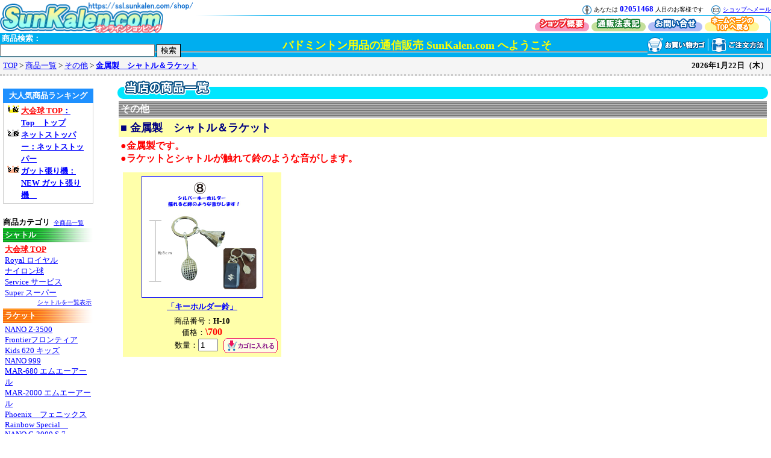

--- FILE ---
content_type: text/html
request_url: https://ssl.sunkalen.com/shop/show.php?c=9&g=8
body_size: 2965
content:
<html>
<head>
<meta http-equiv="Content-Type" content="text/html; charset=EUC-JP">
<title>[SunKalen.com] - その他（金属製　シャトル＆ラケット）の商品一覧</title>
<link rel="stylesheet" type="text/css" href="shop.css">
<SCRIPT Language="JavaScript">
<!--
  function disp_image(n){
    window.open("ssl_info"+n+".html","ssl_image","width=640,height=480");
  }
// -->
</SCRIPT>
</head>
<body bgcolor="white" text="black" topmargin="0" leftmargin="0" marginheight="0" marginwidth="0">
<a name="top"></a>

<table border="0" cellpadding="0" cellspacing="0" width="100%" align="center">

<tr>
<td height="55" valign="bottom">
	<table border="0" cellpadding="0" cellspacing="0" width="100%">
	<tr>
	<td valign="top" width="320">

		<table border="0" cellpadding="0" cellspacing="0" height="55">
		<tr>
		<td width="270" height="55" rowspan="2"><a href="./"><IMG SRC="images/shopimg_02.gif" WIDTH=270 HEIGHT=55 ALT="SunKalen.comオンラインショッピング" border="0"></a></td>
		<td valign="top"><IMG SRC="images/shopimg_03.gif" WIDTH=50 HEIGHT=25 ALT=""></td>
		</td>
		</tr>
		</table>

	</td>
	<td align="right" valign="bottom">

		<table border="0" cellpadding="0" cellspacing="0" width="100%">
		<tr>
		<td align="right" valign="bottom" colspan="3">
		<font size="1">
		<img src="images/ct.gif" border="0" align="absmiddle">
		あなたは
		<font color="blue" size="2"><b>02051468</b></font>
		人目のお客様です
		&nbsp;&nbsp;
		<img src="images/mail.gif" border="0" align="absmiddle">
		<a href="mailto:badminton@sunkalen.com">ショップへメール</a>
		</td>
		</tr>

		<tr>
		<td width="132" height="30" align="center"><img src="images/shopimg_05.gif" alt=""></td>
		<td height="30" background="images/shopimg_06.gif" align="right">

			<table border="0" cellpadding="0" cellspacing="0">
			<tr>
			<td><a href="about.php"><IMG SRC="images/shopimg_07.gif" WIDTH=90 HEIGHT=30 ALT="ショップ概要"" hspace="2" border="0"></a></td>
			<td><a href="hyoki.php"><IMG SRC="images/shopimg_09.gif" WIDTH=90 HEIGHT=30 ALT="通販法表記" hspace="2" border="0"></a></td>
			<td><a href="toi.php"><IMG SRC="images/shopimg_11.gif" WIDTH=90 HEIGHT=30 ALT="お問い合わせ" hspace="2"border="0"></a></td>
			<td><a href="http://www.sunkalen.com/" target="_top"><IMG SRC="images/shopimg_13.gif" WIDTH=90 HEIGHT=30 ALT="ホームページのTOPへ戻る" hspace="2" border="0"></a></td>
			</tr>
			</table>

		</td>
		<td width="18" height="30"><IMG SRC="images/shopimg_14.gif" WIDTH=18 HEIGHT=30 ALT=""></td>
		</tr>
		</table>

	</td>
	</tr>

	</table>

</td></tr>
<tr><td height="32" background="images/m_bar_back.gif" align="right">

<table border="0" cellpadding="0" cellspacing="0" height="32" width="100%">
<form action="search.php" method="POST">
<tr>
<td align="left" width="300">
<font color="white"><b>
&nbsp;商品検索：
<input type="text" name="keyword" size="30" value="">
<input type="submit" value="検索" class="bt_search">
</td><td align="center">
<font color="yellow" size="4"><b>
&nbsp;&nbsp;バドミントン用品の通信販売 <font size="4">SunKalen.com</font> へようこそ
</td>
<td align="right" width="205">

<table border="0" cellpadding="0" cellspacing="0">
<tr>
<td><a href="cart.php"><IMG SRC="images/shopimg_18.gif" ALT="お買い物カゴ" border="0"></a></td>
<td><a href="howto.php"><IMG SRC="images/shopimg_19.gif" ALT="ご注文方法" border="0"></a></td>
</tr>
</table>

</td>
</tr>
</form>
</table>

</td></tr>
<tr><td class="bd_dot_bottom" bgcolor="#F5F5F5">
<table border="0" cellpadding="5" cellspacing="0" width="100%">
<tr><td>
<a href="./">TOP</a>&nbsp;&gt;&nbsp;<a href="show.php">商品一覧</a>&nbsp;&gt;&nbsp;<a href="show.php?c=9">その他</a>&nbsp;&gt;&nbsp;<b><a href="show.php?c=9&g=8">金属製　シャトル＆ラケット</a></b></td><td align="right">
<b>
2026年1月22日（木）</td></tr>
</table>
</td></tr>
<tr><td valign="top">
<table border="0" cellpadding="5" cellspacing="0" width="100%">
<tr><td valign="top" width="180" align="left">
<br>
<table border="0" cellpadding="3" cellspacing="0" width="150">
<tr>
<td bgcolor="dodgerblue" align="center"><font color="white"><b>大人気商品ランキング</td>
</tr>

<tr>
<td class="bd_ldr" align="center">

<table border="0" cellpadding="0" cellspacing="0" width="100%">

<tr>
<td valign="top" width="26"><img src="images/no1.gif" alt="" align="absmiddle"></b></td>
<td style="line-height:150%;"><a href="item.php?i=1096294239"><b><font color=red><b>大会球 TOP</b></font>：Top　トップ</b></a></td>
</tr>
<tr>
<td valign="top" width="26"><img src="images/no2.gif" alt="" align="absmiddle"></b></td>
<td style="line-height:150%;"><a href="item.php?i=1204821068"><b>ネットストッパー：ネットストッパー</b></a></td>
</tr>
<tr>
<td valign="top" width="26"><img src="images/no3.gif" alt="" align="absmiddle"></b></td>
<td style="line-height:150%;"><a href="item.php?i=1097150864"><b>ガット張り機：NEW ガット張り機　</b></a></td>
</tr>

</table>

</td>
</tr>

<tr><td>

</td></tr>
</table>
<br><b>商品カテゴリ</b>&nbsp;&nbsp;<font size="1"><a href="show.php">全商品一覧</a></font><br>
<table border="0" cellpadding="3" cellspacing="0" width="150"><tr>
<td colspan="2" background="images/0_bar.gif">
<font color="white"><b>シャトル</td>
</tr>
<tr>
<td>
<font size="2">
<font color="#888888"></font><a href="show.php?c=0&g=0"><font color=red><b>大会球 TOP</b></font></a><br>
<font color="#888888"></font><a href="show.php?c=0&g=1">Royal ロイヤル</a><br>
<font color="#888888"></font><a href="show.php?c=0&g=2">ナイロン球</a><br>
<font color="#888888"></font><a href="show.php?c=0&g=3">Service サービス</a><br>
<font color="#888888"></font><a href="show.php?c=0&g=4">Super スーパー</a><br>
<div align="right">
<a href="show.php?c=0"><font size="1">シャトルを一覧表示</font></a>
</div>
</td></tr>
<tr>
<td colspan="2" background="images/1_bar.gif">
<font color="white"><b>ラケット</td>
</tr>
<tr>
<td>
<font size="2">
<font color="#888888"></font><a href="show.php?c=1&g=0">NANO Z-3500</a><br>
<font color="#888888"></font><a href="show.php?c=1&g=1">Frontierフロンティア</a><br>
<font color="#888888"></font><a href="show.php?c=1&g=2">Kids  620 キッズ</a><br>
<font color="#888888"></font><a href="show.php?c=1&g=3">NANO 999</a><br>
<font color="#888888"></font><a href="show.php?c=1&g=4">MAR-680 エムエーアール</a><br>
<font color="#888888"></font><a href="show.php?c=1&g=5">MAR-2000 エムエーアール</a><br>
<font color="#888888"></font><a href="show.php?c=1&g=6">Phoenix　フェニックス</a><br>
<font color="#888888"></font><a href="show.php?c=1&g=7">Rainbow Special　</a><br>
<font color="#888888"></font><a href="show.php?c=1&g=8">NANO G-3000 S-7</a><br>
<font color="#888888"></font><a href="show.php?c=1&g=9">Kids 600 キッズ</a><br>
<font color="#888888"></font><a href="show.php?c=1&g=10">SignX　サインエックス</a><br>
<font color="#888888"></font><a href="show.php?c=1&g=11">NANO G-3000 </a><br>
<font color="#888888"></font><a href="show.php?c=1&g=12">Rainbow　レインボー</a><br>
<font color="#888888"></font><a href="show.php?c=1&g=13">Rumnkana Deluxe</a><br>
<font color="#888888"></font><a href="show.php?c=1&g=14">Venus　ビーナス</a><br>
<font color="#888888"></font><a href="show.php?c=1&g=15">Hercules 2plus　ヘラクレス</a><br>
<font color="#888888"></font><a href="show.php?c=1&g=16">AAA</a><br>
<div align="right">
<a href="show.php?c=1"><font size="1">ラケットを一覧表示</font></a>
</div>
</td></tr>
<tr>
<td colspan="2" background="images/3_bar.gif">
<font color="white"><b>ガット</td>
</tr>
<tr>
<td>
<font size="2">
<font color="#888888"></font><a href="show.php?c=3&g=0">ナイロン 69</a><br>
<font color="#888888"></font><a href="show.php?c=3&g=1">チタン 67</a><br>
<font color="#888888"></font><a href="show.php?c=3&g=2">ナイロン 65</a><br>
<font color="#888888"></font><a href="show.php?c=3&g=3">ヘラクレス 67</a><br>
<font color="#888888"></font><a href="show.php?c=3&g=4">チタン 69</a><br>
<font color="#888888"></font><a href="show.php?c=3&g=5">NANO 72</a><br>
<font color="#888888"></font><a href="show.php?c=3&g=6">NANO 66</a><br>
<font color="#888888"></font><a href="show.php?c=3&g=7">Nano 70</a><br>
<font color="#888888"></font><a href="show.php?c=3&g=8">Ashaway</a><br>
<div align="right">
<a href="show.php?c=3"><font size="1">ガットを一覧表示</font></a>
</div>
</td></tr>
<tr>
<td colspan="2" background="images/4_bar.gif">
<font color="white"><b>ガット張り機</td>
</tr>
<tr>
<td>
<font size="2">
<font color="#888888"></font><a href="show.php?c=4&g=0">ガット張り機</a><br>
<div align="right">
<a href="show.php?c=4"><font size="1">ガット張り機を一覧表示</font></a>
</div>
</td></tr>
<tr>
<td colspan="2" background="images/5_bar.gif">
<font color="white"><b>グリップテープ</td>
</tr>
<tr>
<td>
<font size="2">
<font color="#888888"></font><a href="show.php?c=5&g=0">タオルグリップ</a><br>
<font color="#888888"></font><a href="show.php?c=5&g=1">グリップテープ</a><br>
<div align="right">
<a href="show.php?c=5"><font size="1">グリップテープを一覧表示</font></a>
</div>
</td></tr>
<tr>
<td colspan="2" background="images/6_bar.gif">
<font color="white"><b>ウェア</td>
</tr>
<tr>
<td>
<font size="2">
<font color="#888888"></font><a href="show.php?c=6&g=0">PEGGY Wear</a><br>
<div align="right">
<a href="show.php?c=6"><font size="1">ウェアを一覧表示</font></a>
</div>
</td></tr>
<tr>
<td colspan="2" background="images/7_bar.gif">
<font color="white"><b>ソックス</td>
</tr>
<tr>
<td>
<font size="2">
<font color="#888888"></font><a href="show.php?c=7&g=0">Small</a><br>
<font color="#888888"></font><a href="show.php?c=7&g=1">Large</a><br>
<div align="right">
<a href="show.php?c=7"><font size="1">ソックスを一覧表示</font></a>
</div>
</td></tr>
<tr>
<td colspan="2" background="images/8_bar.gif">
<font color="white"><b>バッグ</td>
</tr>
<tr>
<td>
<font size="2">
<font color="#888888"></font><a href="show.php?c=8&g=0">ラケットバッグ</a><br>
<div align="right">
<a href="show.php?c=8"><font size="1">バッグを一覧表示</font></a>
</div>
</td></tr>
<tr>
<td colspan="2" background="images/9_bar.gif">
<font color="white"><b>その他</td>
</tr>
<tr>
<td>
<font size="2">
<font color="#888888"></font><a href="show.php?c=9&g=0">バドミントンネット</a><br>
<font color="#888888"></font><a href="show.php?c=9&g=1">ミニシャトル</a><br>
<font color="#888888"></font><a href="show.php?c=9&g=2">ネットストッパー</a><br>
<font color="#888888"></font><a href="show.php?c=9&g=3">リストバンド</a><br>
<font color="#888888"></font><a href="show.php?c=9&g=4">カラーミニシャトル</a><br>
<font color="#888888"></font><a href="show.php?c=9&g=5">Multi Color String</a><br>
<font color="#888888"></font><a href="show.php?c=9&g=6"></b></font><font color=red><b>アウトレット</b></font></a><br>
<font color="#888888"></font><a href="show.php?c=9&g=7">プラスチック製　シャトル&ラケット</a><br>
<font color="#888888"></font><a href="show.php?c=9&g=8">金属製　シャトル＆ラケット</a><br>
<font color="#888888"></font><a href="show.php?c=9&g=9">金属製ジャンボミニシャトル</a><br>
<div align="right">
<a href="show.php?c=9"><font size="1">その他を一覧表示</font></a>
</div>
</td></tr>
</table>
</td><td valign="top">

<table border="0" cellpadding="0" cellspacing="0" width="100%" height="35">
<tr>
<td background="images/show_02.gif"><img src="images/show_01.gif" alt="" align="absmiddle"></td>
<td width="15"><img src="images/show_03.gif" alt="" align="absmiddle"></td>
</tr>
</table>

<table border="0" cellpadding="3" cellspacing="2" width="100%">
<tr><td background="images/9_l_bar.gif"><font size="3" color="white"><b>その他</td></tr>
<tr><td valign="top" bgcolor="#FFFFAA">
<font size="3">
<font color="navy" size="4"><b>■ 金属製　シャトル＆ラケット</b></font>
</td></tr>
<tr><td>
<b><font size="3" color="red">●金属製です。<br>●ラケットとシャトルが触れて鈴のような音がします。</font></b>
</font>
</td></tr>
<tr><td>
<table border="0" cellpadding="3" cellspacing="4" width="100%"><tr>

<td width="25%" align="center" calign="top" bgcolor="#FFFFAA">

<table border="0" cellpadding="3" cellspacing="0" width="100%">
<tr>
<td align="center" height="200">
<a href="item.php?i=1705115553"><img src="i_img/img1705115541_1.jpg" width="200" height="200" alt="この商品の詳細へ" border="1"></a>
</td>
</tr>
<tr>
<td align="center">
<a href="item.php?i=1705115553"><b>「キーホルダー鈴」</b></a>
</td>
</tr>
<form action="cart.php" method="POST">
<tr><td align="center">
商品番号：<b>H-10</b>
<br>
価格：<font color="red" size="3"><b>\700</b></font>
<div align="right">
数量：<input type="text" name="i_suryo" value="1" size="2">
&nbsp;
<input type="image" src="images/in_cart.gif" value="カゴに入れる" align="absmiddle">
<input type="hidden" name="i" value="1705115553">
</td></tr>
</form>


</table>

</td>
<td width="25%">&nbsp;</td><td width="25%">&nbsp;</td><td width="25%">&nbsp;</td></tr>
</table>
</td></tr>
<tr><td height="10">
&nbsp;
</td></tr>
</table>

</td></tr>
</table>
<br>
</td></tr>
<tr><td align="right" class="bd_bottom">
<font size="1" style="line-height:130%;">
<a href="#top">↑このページのTOP</a>
</td></tr>
<tr><td align="center">
<font size="2" style="line-height:130%;">
copyright&copy;2004 FUKUOKA SCHOOL CO.,LTD. all right reserved.
</td></tr>
</table>

</body>
</html>


--- FILE ---
content_type: text/css
request_url: https://ssl.sunkalen.com/shop/shop.css
body_size: 227
content:
@charset "EUC-JP";

body,td {
	font-size: 10pt;
}

.bg_search {
	border: solid 1px black;
	color: black;
	background: #FFFFEE;
}

.bt_search {
	border: solid 1px black;
	color: black;
	background: #EEEEEE;
	cursor: hand;
}

.bt_normal {
	border: double 3px green;
	color: white;
	font-weight: bold;
	font-size: 12pt;
	line-height: 150%;
	background: #55DD55;
	cursor: hand;
}

.bt_order {
	border: double 3px red;
	color: white;
	font-weight: bold;
	font-size: 12pt;
	line-height: 150%;
	background: #FF5555;
	cursor: hand;
}

b.srch {
	color: black;
	background: yellow;
}

p.cmt {
	margin: 3px;
	padding: 3px;
}

.bd_all {
	border: solid 1px #888888;
}

.bd_left {
	border-left: dotted 3px #CCCCCC;
}

.bd_bottom_dash {
	border-bottom: dashed 1px #CCCCCC;
}

.bd_bottom {
	border-bottom: solid 1px #CCCCCC;
}

.bd_ldr {
	border-left: solid 1px #CCCCCC;
	border-right: solid 1px #CCCCCC;
	border-bottom: solid 1px #CCCCCC;
}

.bd_dot_bottom {
	border-bottom: dotted 3px #CCCCCC;
}

.bd_dot_ld {
	border-bottom: dotted 3px #CCCCCC;
	border-left: dotted 3px #CCCCCC;
}

a:link {
	color: blue;
}

a:visited {
	color: blue;
}

a:active {
	color: red;
}

a:hover {
	color: red;
}